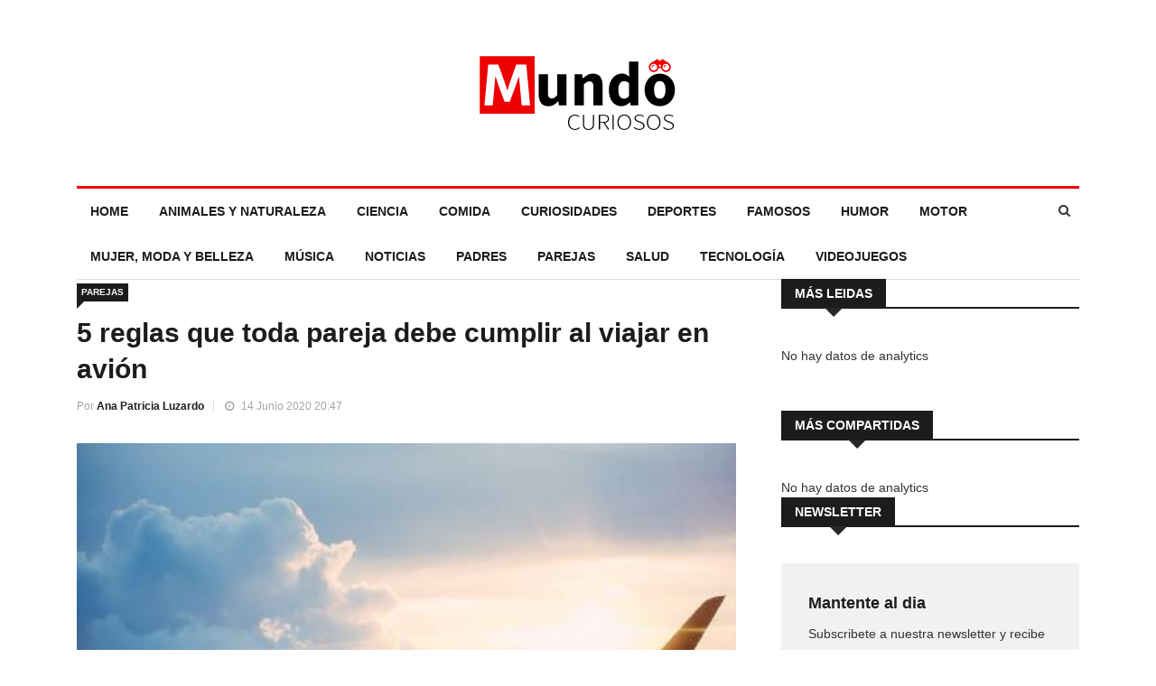

--- FILE ---
content_type: text/html; charset=UTF-8
request_url: https://rinconinformador.com/parejas/5-reglas-toda-pareja-debe-cumplir-viajar-avion/
body_size: 11297
content:
<!DOCTYPE html>
<html lang="es">
    <head>
        <title>5 reglas que toda pareja debe cumplir al viajar en avión | Rincon Informador</title>

<!-- custom metas -->        
<meta name="title" content="5 reglas que toda pareja debe cumplir al viajar en avión | Rincon Informador">

	
	
		
	    <meta name="description" content="Si viajas en pareja toma en cuenta algunas reglas tácitas. Recuerda que hay cosas que definitivamente no debes hacer. Estas son algunas.">
	    <meta itemprop="description" content="Si viajas en pareja toma en cuenta algunas reglas tácitas. Recuerda que hay cosas que definitivamente no debes hacer. Estas son algunas.">
	    
	

	
	
	<meta name="keywords" content="viajar">

	
	
	<meta itemprop="name" content="5 reglas que toda pareja debe cumplir al viajar en avión">

	
	
	<meta itemprop="image" content="https://cdn.rinconinformador.com/embed/8d13aa488f0f052c8e3e3a8c936781589651708/avion-vuelo.jpg">

	
	
	<meta name="twitter:card" content="summary_large_image">

	
	
	<meta name="twitter:url" content="https://rinconinformador.com/parejas/5-reglas-toda-pareja-debe-cumplir-viajar-avion/">

	
	
	

	
	
	

	
	
	<meta name="twitter:title" content="5 reglas que toda pareja debe cumplir al viajar en avión | Rincon Informador">

	
	
	<meta name="twitter:description" content="Si viajas en pareja toma en cuenta algunas reglas tácitas. Recuerda que hay cosas que definitivamente no debes hacer. Estas son algunas.">

	
	
	<meta name="twitter:image" content="https://cdn.rinconinformador.com/embed/8d13aa488f0f052c8e3e3a8c936781589651708/avion-vuelo.jpg">

	
	
	<meta property="og:locale" content="es_ES">

	
	
	<meta property="og:title" content="5 reglas que toda pareja debe cumplir al viajar en avión | Rincon Informador">

	
	
	<meta property="og:type" content="article">

	
	
	<meta property="og:url" content="https://rinconinformador.com/parejas/5-reglas-toda-pareja-debe-cumplir-viajar-avion/">

	
	
	<meta property="og:image" content="https://cdn.rinconinformador.com/embed/8d13aa488f0f052c8e3e3a8c936781589651708/avion-vuelo.jpg">

	
	
	<meta property="og:image:secure_url" content="https://cdn.rinconinformador.com/embed/8d13aa488f0f052c8e3e3a8c936781589651708/avion-vuelo.jpg">

	
	
	<meta property="og:image:width" content="1280">

	
	
	<meta property="og:image:height" content="850">

	
	
	<meta property="og:description" content="Si viajas en pareja toma en cuenta algunas reglas tácitas. Recuerda que hay cosas que definitivamente no debes hacer. Estas son algunas.">

	
	
	<meta property="og:site_name" content="Rincon Informador">

	
	
	<meta property="article:author" content="Ana Patricia Luzardo">

	
	
	<meta property="article:published_time" content="2020-06-14T20:47:31+02:00">

	
	
	<meta property="article:modified_time" content="2020-06-14T20:47:31+02:00">

	
	
	<meta property="article:section" content="Parejas">

	
	
	<meta property="article:tag" content="viajar">

<link rel="canonical" href="https://rinconinformador.com/parejas/5-reglas-toda-pareja-debe-cumplir-viajar-avion/"/>





<!-- ld_json data -->












        
        
        
        








    






<script type="application/ld+json">{"@context":"http://schema.org","@type":"NewsArticle","mainEntityOfPage":{"@type":"WebPage","@id":"https://rinconinformador.com/parejas/5-reglas-toda-pareja-debe-cumplir-viajar-avion/"},"headline":"5 reglas que toda pareja debe cumplir al viajar en avión | Rincon Informador","image":[{"@type":"ImageObject","url":"https://cdn.rinconinformador.com/embed/8d13aa488f0f052c8e3e3a8c936781589651708/avion-vuelo.jpg","width":1280,"height":850}],"datePublished":"2020-06-14T20:06:31+00:00","dateModified":"2020-06-14T20:06:31+00:00","author":{"@type":"Person","name":"Ana Patricia Luzardo","url":"https://rinconinformador.com/autor/ana-patricia-luzardo/","image":"https://cdn.rinconinformador.com/services/user/avatar/default.png","jobTitle":"Redactor"},"publisher":{"@type":"Organization","name":"Rincon Informador","logo":{"@type":"ImageObject","url":""}},"description":"Si viajas en pareja toma en cuenta algunas reglas tácitas. Recuerda que hay cosas que definitivamente no debes hacer. Estas son algunas.","articleSection":"Parejas","keywords":["viajar"]}</script> 
        
        
        
        
        
        
        
        
        
        
        
        
        <!-- METAS -->
<meta http-equiv="Content-Type" content="text/html; charset=utf-8">
<meta name="viewport" content="width=device-width, initial-scale=1.0, maximum-scale=3.0, user-scalable=yes" />

<link rel="dns-prefetch" href="https://cdn.rinconinformador.com"/>






                
                <meta name="robots" content="index, follow">

<link rel="icon" href="" type="image/png" />







<meta name="theme-color" content="#5867dd">
<meta name="msapplication-navbutton-color" content="#5867dd">
<meta name="apple-mobile-web-app-status-bar-style" content="#5867dd">

<link rel="manifest" href="https://rinconinformador.com/web_manifest.json">

<link rel="preload" href="https://cdn.rinconinformador.com/css/font-awesome/4.7.0/fontawesome-webfont.woff2?v=3" as="font" crossorigin>


<!-- ANALYTICS -->

<script data-cfasync="false">function webcc_set_cookie(name,value,days){var expires="";if(days){var date=new Date();date.setTime(date.getTime()+(days*24*60*60*1000));expires="; expires="+date.toUTCString()}
document.cookie=name+"="+value+expires+"; path=/"}
function webcc_get_cookie(name){var nameEQ=name+"=";var ca=document.cookie.split(';');for(var i=0;i<ca.length;i++){var c=ca[i];while(c.charAt(0)==' ')c=c.substring(1,c.length);if(c.indexOf(nameEQ)==0)return c.substring(nameEQ.length,c.length)}
return null}
var _ga_accounts=[],_ga_log_events=[],_ga_dimensions_data={};_ga_dimensions_data={'dimension1':"77627149",'dimension2':"74571816",'dimension3':"74572286",'dimension4':"2020-06-14",'dimension5':"Parejas",'dimension6':"Ana Patricia Luzardo",'dimension7':"viajar"};var ws_u=webcc_get_cookie('ws_u');if(ws_u===null||ws_u===''){try{ws_u='a'+(new Date().getTime())+Math.random().toString(32).slice(2)+Math.random().toString(32).slice(6);webcc_set_cookie('ws_u',ws_u,30)}catch(e){ws_u=!1}}
if(ws_u){_ga_dimensions_data.dimension8=ws_u}
_ga_accounts.push('UA-136242345-28');function _ga_load_analytics(){newElem=document.createElement('script'),scriptSet=document.getElementsByTagName('script')[0];newElem.async=1;newElem.src='https://www.googletagmanager.com/gtag/js?id='+_ga_accounts[0];scriptSet.parentNode.insertBefore(newElem,scriptSet)}
function _ga_pageview(page,others){}
function _ga_event(cat,acc,lab,val,others){if(!acc||!cat){return!1}
var eventData={event_action:acc,event_category:cat,};if(lab){eventData.event_label=lab}
if(val){eventData.value=val}
if(typeof others==='object'){$.each(others,function(k,v){eventData[k]=v})}
eventData={...eventData,..._ga_dimensions_data};_ga_log_events.push(['event',eventData]);gtag('event',cat,eventData)}
function _ga_config(){window.dataLayer=window.dataLayer||[];window.gtag=window.gtag||function(){dataLayer.push(arguments)}
gtag('js',new Date());var custom_map=Object.keys(_ga_dimensions_data).reduce((cm,key)=>{cm[key]=key;return cm},{});for(var i=0;i<_ga_accounts.length;i++){var ga_account=_ga_accounts[i],cfg={custom_map};if(ws_u!==!1){cfg.user_id=ws_u}
_ga_log_events.push(['config:'+ga_account,cfg]);gtag('config',ga_account,{...cfg,..._ga_dimensions_data})}}
_ga_config();_ga_load_analytics();</script>



        
        <link rel="preload" href="https://cdn.rinconinformador.com/74533524/js/min.libraries.js?v=1760975080" as="script">
        <link rel="preload" href="https://cdn.rinconinformador.com/74533524/js/min.web.js?v=1760975080" as="script">


        





<script data-ad-client="ca-pub-6991553142039464" async src="https://pagead2.googlesyndication.com/pagead/js/adsbygoogle.js"></script>



<script data-cfasync="false">
    var pg_is_mobile  = ((window.innerWidth > 0) ? window.innerWidth : screen.width) < 768,
        size_mobile   = pg_is_mobile,
        cms_id        = 74533524,
        pg_is_develop = false,
        base_path     = "",
        site_lang     = "es",
        user_country  = "US";
</script>

<script data-cfasync="false">
            var googletag = {"cmd":[ ]},
                dfp_slots = [ ];
        </script> 
        
        
        
        
        <link rel="preload" href="https://cdn.rinconinformador.com/embed/8d13aa488f0f052c8e3e3a8c936781589651708/avion-vuelo.jpg?imagick=1&size=1250" as="image" imagesrcset="https://cdn.rinconinformador.com/embed/8d13aa488f0f052c8e3e3a8c936781589651708/avion-vuelo.jpg?imagick=1&size=350 350w, https://cdn.rinconinformador.com/embed/8d13aa488f0f052c8e3e3a8c936781589651708/avion-vuelo.jpg?imagick=1&size=500 500w, https://cdn.rinconinformador.com/embed/8d13aa488f0f052c8e3e3a8c936781589651708/avion-vuelo.jpg?imagick=1&size=750 750w, https://cdn.rinconinformador.com/embed/8d13aa488f0f052c8e3e3a8c936781589651708/avion-vuelo.jpg?imagick=1&size=1000 1000w, https://cdn.rinconinformador.com/embed/8d13aa488f0f052c8e3e3a8c936781589651708/avion-vuelo.jpg?imagick=1&size=1250 1250w">
        
        <link rel="preload" href="https://cdn.rinconinformador.com/74533524/css/min.article.css?v=1760975080" as="style">
                <link rel="stylesheet" type="text/css" href="https://cdn.rinconinformador.com/74533524/css/min.article.css?v=1760975080">
        
        
        
        
        
        
        
        
            
        <script data-cfasync="false">var article_id = "77627149";</script>
    </head>
    
    <body class="art_type-21171265 art_page-1">
        <div id="fb-root"></div>
                <script>
                    (function(d, s, id) {
                      var js, fjs = d.getElementsByTagName(s)[0];
                      if (d.getElementById(id)) return;
                      js = d.createElement(s); js.id = id;
                      js.src = "//connect.facebook.net/es_ES/sdk.js#xfbml=1&version=v2.10&appId=1413752152225185";
                      fjs.parentNode.insertBefore(js, fjs);
                    }(document, 'script', 'facebook-jssdk'));
                </script>
        
        
        
        


        
        




    
    
    
    
    

    
    
    
    
    

    
    
    
    
    

    
    
    
    
    

    
    
    
    
    

    
    
    
    
    

    
    
    
    
    

    
    
    
    
    

    
    
    
    
    

    
    
    
    
    

    
    
    
    
    

    
    
    
    
    

    
    
    
    
    

    
    
    
    
    

    
    
    
    
    

    
    
    
    
    


<!-- Header start -->
<header id="header" class="header">
	<div class="container">
		<div class="row">
			<div class="col-md-12 col-sm-12">
				<div class="logo">
					 <a href="https://rinconinformador.com">
						<img src="https://cdn.mundocuriosos.com//app/08627e565f43a9357c9001d8b34e8ebd25dd33024570ead842047fd2c2d64899f6704a4593a37e055e760c4e4fd1241901f65c5a18fef2e1b38cea004033347a0759acd30a4e1555344344/mundo_curiosos.svg" alt="">
					 </a>
				</div>
			</div>
		</div><!-- Row end -->
	</div><!-- Logo and banner area end -->
</header><!--/ Header end -->

<div class="main-nav clearfix">
	<div class="container">
		<div class="row">
			<nav class="navbar navbar-expand-lg col">
				<div class="site-nav-inner float-left">
                    <button class="navbar-toggler" type="button" data-toggle="collapse" data-target="#navbarSupportedContent" aria-controls="navbarSupportedContent" aria-expanded="true" aria-label="Toggle navigation">
                        <i style="color: #fff;" class="fa fa-bars"></i>
                    </button>
                    <!-- End of Navbar toggler -->
					<div id="navbarSupportedContent" class="collapse navbar-collapse navbar-responsive-collapse">
						<ul class="nav navbar-nav">
							<li class=""><a href="https://rinconinformador.com">Home</a></li>
                            
                                <li class="">
                                  <a href="/animales-naturaleza" >Animales y naturaleza</a>
                                </li>
                            
                                <li class="">
                                  <a href="/ciencia" >Ciencia</a>
                                </li>
                            
                                <li class="">
                                  <a href="/comida" >Comida</a>
                                </li>
                            
                                <li class="">
                                  <a href="/curiosidades" >Curiosidades</a>
                                </li>
                            
                                <li class="">
                                  <a href="/deportes" >Deportes</a>
                                </li>
                            
                                <li class="">
                                  <a href="/famosos" >Famosos</a>
                                </li>
                            
                                <li class="">
                                  <a href="/humor" >Humor</a>
                                </li>
                            
                                <li class="">
                                  <a href="/motor" >Motor</a>
                                </li>
                            
                                <li class="">
                                  <a href="/mujer-moda-belleza" >Mujer, moda y belleza</a>
                                </li>
                            
                                <li class="">
                                  <a href="/musica" >Música</a>
                                </li>
                            
                                <li class="">
                                  <a href="/noticias" >Noticias</a>
                                </li>
                            
                                <li class="">
                                  <a href="/padres" >Padres</a>
                                </li>
                            
                                <li class="">
                                  <a href="/parejas" >Parejas</a>
                                </li>
                            
                                <li class="">
                                  <a href="/salud" >Salud</a>
                                </li>
                            
                                <li class="">
                                  <a href="/tecnologia" >Tecnología</a>
                                </li>
                            
                                <li class="">
                                  <a href="/videojuegos" >Videojuegos</a>
                                </li>
                            
						</ul><!--/ Nav ul end -->
					</div><!--/ Collapse end -->
				</div><!-- Site Navbar inner end -->
			</nav><!--/ Navigation end -->

			<div class="nav-search">
				<span id="search"><i class="fa fa-search"></i></span>
			</div><!-- Search end -->
			
			<div class="search-block" style="display: none;">
				<input type="text" class="form-control" placeholder="Escribe lo que quieras buscar">
				<span class="search-close">&times;</span>
			</div><!-- Site search end -->
		</div><!--/ Row end -->
	</div><!--/ Container end -->
</div><!-- Menu wrapper end -->


        
        <div class="article-carousel main-div">
            <section class="block-wrapper no-padding">
	<div class="container">
		<div class="row">
			<div class="col-lg-8 col-md-12">
				
				<div class="single-post">
					
					<div class="post-title-area">
						<a class="post-cat" href="/parejas">Parejas</a>
						<h2 class="post-title">
			 				5 reglas que toda pareja debe cumplir al viajar en avión
			 			</h2>
			 			<div class="post-meta">
							<span class="post-author">
								Por <a href="autor/ana-patricia-luzardo/">Ana Patricia Luzardo</a>
							</span>
							<span class="post-date"><i class="fa fa-clock-o"></i> 14 Junio 2020 20:47</span>
						</div>
					</div><!-- Post title end -->

					<div class="post-content-area">
						<div class="post-media post-featured-image">
						    <img src="https://cdn.rinconinformador.com/embed/8d13aa488f0f052c8e3e3a8c936781589651708/avion-vuelo.jpg?imagick=1&size=1250" class="img-fluid" alt="">
						</div>
						
						
						<div class="entry-content">
            		         

    						<p>¿Viajas en pareja? Toda planificación debe iniciar bien. En caso de juntos en un avión a una nueva aventura, <strong>toma algunas precauciones. Asegúrate de cumplir con las reglas tácitas al viajar. </strong>Aunque son obvias, siempre es bueno leerlas y tenerlas claras. Sé un buen compañero de viaje y pasajero responsable.</p>
                                    <figure class="img_block" data-size="999999">
                                        <img data-id="77627493" title="viajar-pareja-juntos" alt="viajar-pareja-juntos" srcset="https://cdn.rinconinformador.com/embed/78f5a18d0a7a37e2819d77cef09b905d7bf1589651967/viajar-pareja-juntos.jpg?imagick=1&size=250 250w,https://cdn.rinconinformador.com/embed/78f5a18d0a7a37e2819d77cef09b905d7bf1589651967/viajar-pareja-juntos.jpg?imagick=1&size=350 350w,https://cdn.rinconinformador.com/embed/78f5a18d0a7a37e2819d77cef09b905d7bf1589651967/viajar-pareja-juntos.jpg?imagick=1&size=500 500w,https://cdn.rinconinformador.com/embed/78f5a18d0a7a37e2819d77cef09b905d7bf1589651967/viajar-pareja-juntos.jpg?imagick=1&size=750 750w,https://cdn.rinconinformador.com/embed/78f5a18d0a7a37e2819d77cef09b905d7bf1589651967/viajar-pareja-juntos.jpg?imagick=1&size=1000 1000w" loading="lazy" src="https://cdn.rinconinformador.com/embed/78f5a18d0a7a37e2819d77cef09b905d7bf1589651967/viajar-pareja-juntos.jpg?imagick=1&size=750" style="max-width: min(100%,750px)">
                                        
                                    </figure>
                                <h3>5 reglas que toda pareja debe cumplir al viajar en avión</h3>

<h4>1- Asegúrense de estar a tiempo para el embarque</h4>

<p>Imagina que no sea una persona, sino dos las que retrasen un vuelo. Seguramente nadie los perdonaría. Ahora imagina que ese vuelo sea largo. Aguantar todas las miradas de resentimiento porque ambos llegaron tarde.</p>

<h4>2- Asientos</h4>

<p>Si sus asientos no tocaron juntos, lo mejor es pedir amablemente a los compañeros de vuelo que le sedan el lugar. En caso de que no quieran, lo mejor es no discutir. <strong>Recuerda que están atrapados juntos por las próximas horas. </strong>Sería irritante e incómodo.</p>

<h4>3- Utilicen audífonos</h4>

<p>Ambos deben usar auriculares. Nadie debería escuchar tus gustos musicales.<strong> Pero, cuando vayas a conversar con tu pareja, no intentes hablarle mientras usa su dispositivo</strong>. Solo toca su mano o alguna parte de su cuerpo.</p>

<h4>4- ¿Tomar alcohol?</h4>

<p>Si alguno de los dos piensa tomar, es una buena idea elegir a un conductor consciente para el resto del viaje. Nadie quiere hacerse cargo del pasajero ebrio a la hora de bajar. De hecho, <strong>nadie debería hacerse cargo, solo tu pareja que es responsable por ti.</strong></p>

<h4>5- Niños</h4>

<p>Siempre es bueno trabajar en equipo en el caso de los bebés durante el vuelo. Planifiquense antes de subir, quién debería cargarlo en el regazo, alimentarlo, cambiarlo. <strong>Puede que tu hijo sea ruidoso, pero haz entender a los demás pasajeros que es un bebé </strong>y ellos eligieron estar en ese vuelo contigo.</p>

<p>En el caso de los niños mayores, no puedes solo fingir que son adultos, dejarlos aparte de ti y <strong>esperar que resuelvan su vida solos. </strong>Eso es irresponsable y negligente. Piensa que puede haber algún tipo de contratiempo y ¿Qué pasará con tu hijo?</p>

<p>¡Sean buenos ciudadanos del mundo!</p>

            		        
            		        
            		         
						</div><!-- Entery content end -->

                        <div class="tags-area clearfix">
        							<div class="post-tags">
        								<span>Tags:</span>
                                        
            	   						<a href="/tag/viajar">viajar</a>
            	   						
               						</div>
        						</div><!-- Tags end -->

                    
                    
                    
					<div class="share-items clearfix">
   					    <p>Compartelo con tus amig@s!</p>
   						<ul class="post-social-icons unstyled">
   							<li class="facebook">
   								<a rel="nofollow" class="gae" data-ec="share" data-ea="facebook" target="_blank" href="https://www.facebook.com/sharer/sharer.php?u=https%3A%2F%2Frinconinformador.com%2Fparejas%2F5-reglas-toda-pareja-debe-cumplir-viajar-avion%2F">
   								<i class="fa fa-facebook"></i> <span class="ts-social-title">Facebook</span></a>
   							</li>
   							<li class="twitter">
   								<a rel="nofollow"  class="gae" data-ec="share" data-ea="twitter" target="_blank" href="https://twitter.com/share?text=5%20reglas%20que%20toda%20pareja%20debe%20cumplir%20al%20viajar%20en%20avi%C3%B3n&url=https%3A%2F%2Frinconinformador.com%2Fparejas%2F5-reglas-toda-pareja-debe-cumplir-viajar-avion%2F">
   								<i class="fa fa-twitter"></i> <span class="ts-social-title">Twitter</span></a>
   							</li>
   							<li class="whatsapp">
   								<a rel="nofollow"  class="gae" data-ec="share" data-ea="whatsapp" target="_blank" href="whatsapp://send?text=Mira%20esta%20noticia: https%3A%2F%2Frinconinformador.com%2Fparejas%2F5-reglas-toda-pareja-debe-cumplir-viajar-avion%2F">
   								<i class="fa fa-whatsapp"></i> <span class="ts-social-title">Whatsapp</span></a>
   							</li>
   							<li class="pinterest">
   								<a rel="nofollow" class="gae" data-ec="share" data-ea="pinterest" target="_blank" href="https://pinterest.com/pin/create/button/?url=https%3A%2F%2Frinconinformador.com%2Fparejas%2F5-reglas-toda-pareja-debe-cumplir-viajar-avion%2F&description=5%20reglas%20que%20toda%20pareja%20debe%20cumplir%20al%20viajar%20en%20avi%C3%B3n">
   								<i class="fa fa-pinterest"></i> <span class="ts-social-title">Pinterest</span></a>
   							</li>
   						</ul>
   					</div><!-- Share items end -->
					</div><!-- post-content end -->
				</div><!-- Single post end -->

            	<div class="ga_scroll_limit"></div>
                <div class="fb-comments" data-href="https://rinconinformador.com/parejas/5-reglas-toda-pareja-debe-cumplir-viajar-avion/" data-numposts="5"></div>

				<nav class="post-navigation clearfix">
				
                
				
				<div class="post-previous">
                            <a href="/parejas/no-terminar-pareja-durante-cuarentena/">
                                <span><i class="fa fa-angle-left"></i>Artículo anterior</span>
                                <h3>
                                    Por qué no terminar con tu pareja durante la cuarentena
                                </h3>
                            </a>
                        </div>
              
				<div class="post-next">
                            <a href="/parejas/5-senales-relacion-no-tiene-salvacion/">
                                <span>Artículo siguiente <i class="fa fa-angle-right"></i></span>
                                <h3>
                                    5 señales de que tu relación no tiene salvación
                                </h3>
                            </a>
                      </div>
           </nav><!-- Post navigation end -->

    	        <div class="author-box">
        					<div class="author-img pull-left">
        						<img src="https://cdn.rinconinformador.com/services/user/avatar/default.png" alt="">
        					</div>
        					<div class="author-info">
        						<h3>Ana Patricia Luzardo</h3>
        						<p class="author-url"><a href="/autor/ana-patricia-luzardo/">Mis articulos</a></p>
        						<p></p>
        						<div class="authors-social">
                                    <span>Follow Me: </span>
                                    
                	                
                	                
                	                
                	                
                	                
                	                
                	                
                	                
                	                
                                </div>
        					</div>
        				</div> <!-- Author box end -->

				<div class="related-posts block">
					<h3 class="block-title"><span>Artículos relacionados</span></h3>

                    
 
 
 
 








 
        



        









    
    
    
                    

    
    
    
                    

    
    
    
                    

    
    
    
                    

    
    
    
                    

    
    
    
                    

    
    
    
                    

    
    
    
                    

    
    
    
                    

    
    
    
                    

    
    
    
                    

    
    
    
                    

    
    
    
                    

    
    
    
                    

    
    
    
                    

    
    
    
                    

    
    
    
                    

    
    
    
                    

    
    
    
                    

    
    
    
                    

    
    
    
                    

    
    
    
                    

    
    
    
                    

    
    
    
                    

    
    
    
                    

    
    
    
                    

    
    
    
                    

    
    
    
                    

    
    
    
                    

    
    
    
                    


                    <div class="row">
                        
        					<div id="latest-news-slide" class="latest-news-slide col-xs-12 col-md-6 col-lg-4">
        						<div class="post-block-style clearfix">
        							<div class="post-thumb">
        								<a href="/motor/lewis-hamilton-publico-sorpresiva-storie-instagram/"><img class="img-fluid" src="https://cdn.rinconinformador.com/embed/3aeff25bb594b310493f41364c8fffeeb0f321587758756/ferrari-auto-carrera.jpg?imagick=1&size=500" alt="" /></a>
        							</div>
        							<a class="post-cat" href="/motor">Motor</a>
        							<div class="post-content">
        					 			<h2 class="post-title title-medium">
        					 				<a href="/motor/lewis-hamilton-publico-sorpresiva-storie-instagram/">Lewis Hamilton publicó una sorpresiva storie en Instagram</a>
        					 			</h2>
        					 			<div class="post-meta">
        					 				<span class="post-author"><a href="/autor/ana-patricia-luzardo/">Ana Patricia Luzardo</a></span>
        					 				<span class="post-date">Feb 19, 2017</span>
        					 			</div>
        				 			</div><!-- Post content end -->
        						</div><!-- Post Block style end -->
        					</div><!-- Carousel end -->
        					
                            
                            
                            
                        
        					<div id="latest-news-slide" class="latest-news-slide col-xs-12 col-md-6 col-lg-4">
        						<div class="post-block-style clearfix">
        							<div class="post-thumb">
        								<a href="/padres/tener-cuenta-durante-embarazo-alto-riesgo/"><img class="img-fluid" src="https://cdn.rinconinformador.com/embed/9b05d3da80aa6a13d998692395312079c761591294362/mujer-embarazada.jpg?imagick=1&size=500" alt="" /></a>
        							</div>
        							<a class="post-cat" href="/padres">Padres</a>
        							<div class="post-content">
        					 			<h2 class="post-title title-medium">
        					 				<a href="/padres/tener-cuenta-durante-embarazo-alto-riesgo/">Qué tener en cuenta durante un embarazo de alto riesgo</a>
        					 			</h2>
        					 			<div class="post-meta">
        					 				<span class="post-author"><a href="/autor/ana-patricia-luzardo/">Ana Patricia Luzardo</a></span>
        					 				<span class="post-date">Feb 19, 2017</span>
        					 			</div>
        				 			</div><!-- Post content end -->
        						</div><!-- Post Block style end -->
        					</div><!-- Carousel end -->
        					
                            
                            
                            
                        
        					<div id="latest-news-slide" class="latest-news-slide col-xs-12 col-md-6 col-lg-4">
        						<div class="post-block-style clearfix">
        							<div class="post-thumb">
        								<a href="/motor/cuanto-cuesta-recargar-bateria-coche-electrico/"><img class="img-fluid" src="https://cdn.rinconinformador.com/embed/feeccdcbb578ad7d8d4d308cff5766317c755391591287557/estacion-energia.jpg?imagick=1&size=500" alt="" /></a>
        							</div>
        							<a class="post-cat" href="/motor">Motor</a>
        							<div class="post-content">
        					 			<h2 class="post-title title-medium">
        					 				<a href="/motor/cuanto-cuesta-recargar-bateria-coche-electrico/">Cuánto cuesta recargar la batería de un coche eléctrico</a>
        					 			</h2>
        					 			<div class="post-meta">
        					 				<span class="post-author"><a href="/autor/ana-patricia-luzardo/">Ana Patricia Luzardo</a></span>
        					 				<span class="post-date">Feb 19, 2017</span>
        					 			</div>
        				 			</div><!-- Post content end -->
        						</div><!-- Post Block style end -->
        					</div><!-- Carousel end -->
        					
                            
                            
                            
                        
        					<div id="latest-news-slide" class="latest-news-slide col-xs-12 col-md-6 col-lg-4">
        						<div class="post-block-style clearfix">
        							<div class="post-thumb">
        								<a href="/parejas/5-senales-relacion-no-tiene-salvacion/"><img class="img-fluid" src="https://cdn.rinconinformador.com/embed/f28ae3184e0ccf0fac24499b5924aa1591286116/triste-hombre.jpg?imagick=1&size=500" alt="" /></a>
        							</div>
        							<a class="post-cat" href="/parejas">Parejas</a>
        							<div class="post-content">
        					 			<h2 class="post-title title-medium">
        					 				<a href="/parejas/5-senales-relacion-no-tiene-salvacion/">5 señales de que tu relación no tiene salvación</a>
        					 			</h2>
        					 			<div class="post-meta">
        					 				<span class="post-author"><a href="/autor/ana-patricia-luzardo/">Ana Patricia Luzardo</a></span>
        					 				<span class="post-date">Feb 19, 2017</span>
        					 			</div>
        				 			</div><!-- Post content end -->
        						</div><!-- Post Block style end -->
        					</div><!-- Carousel end -->
        					
                            
                            
                            
                        
        					<div id="latest-news-slide" class="latest-news-slide col-xs-12 col-md-6 col-lg-4">
        						<div class="post-block-style clearfix">
        							<div class="post-thumb">
        								<a href="/famosos/gianluca-vacchi-hablo-paternidad-casa-italia/"><img class="img-fluid" src="https://cdn.rinconinformador.com/embed/4b02c92ba36acbb2d59ae17206012074d7f1591023355/mano-padre-hijo.jpg?imagick=1&size=500" alt="" /></a>
        							</div>
        							<a class="post-cat" href="/famosos">Famosos</a>
        							<div class="post-content">
        					 			<h2 class="post-title title-medium">
        					 				<a href="/famosos/gianluca-vacchi-hablo-paternidad-casa-italia/">Gianluca Vacchi habló de la paternidad en su casa de Italia</a>
        					 			</h2>
        					 			<div class="post-meta">
        					 				<span class="post-author"><a href="/autor/ana-patricia-luzardo/">Ana Patricia Luzardo</a></span>
        					 				<span class="post-date">Feb 19, 2017</span>
        					 			</div>
        				 			</div><!-- Post content end -->
        						</div><!-- Post Block style end -->
        					</div><!-- Carousel end -->
        					
                            
                            
                            
                        
        					<div id="latest-news-slide" class="latest-news-slide col-xs-12 col-md-6 col-lg-4">
        						<div class="post-block-style clearfix">
        							<div class="post-thumb">
        								<a href="/comida/como-preparar-sopa-pollo-catarros-gripes/"><img class="img-fluid" src="https://cdn.rinconinformador.com/embed/b6d07067879b64b3290c5cf4cde7cb1b611591020959/sopa-caldo.jpg?imagick=1&size=500" alt="" /></a>
        							</div>
        							<a class="post-cat" href="/comida">Comida</a>
        							<div class="post-content">
        					 			<h2 class="post-title title-medium">
        					 				<a href="/comida/como-preparar-sopa-pollo-catarros-gripes/">Cómo preparar sopa de pollo para catarros y gripes</a>
        					 			</h2>
        					 			<div class="post-meta">
        					 				<span class="post-author"><a href="/autor/ana-patricia-luzardo/">Ana Patricia Luzardo</a></span>
        					 				<span class="post-date">Feb 19, 2017</span>
        					 			</div>
        				 			</div><!-- Post content end -->
        						</div><!-- Post Block style end -->
        					</div><!-- Carousel end -->
        					
                            
                            
                            
                        
        					<div id="latest-news-slide" class="latest-news-slide col-xs-12 col-md-6 col-lg-4">
        						<div class="post-block-style clearfix">
        							<div class="post-thumb">
        								<a href="/ciencia/espectaculo-luces-australia-resulta-ser-basura-espacial/"><img class="img-fluid" src="https://cdn.rinconinformador.com/embed/1c5b353fdd98d518037962f0068d829e41591011430/galaxia-tierra-cielo-noche.jpg?imagick=1&size=500" alt="" /></a>
        							</div>
        							<a class="post-cat" href="/ciencia">Ciencia</a>
        							<div class="post-content">
        					 			<h2 class="post-title title-medium">
        					 				<a href="/ciencia/espectaculo-luces-australia-resulta-ser-basura-espacial/">Espectáculo de luces en Australia resulta ser basura espacial</a>
        					 			</h2>
        					 			<div class="post-meta">
        					 				<span class="post-author"><a href="/autor/ana-patricia-luzardo/">Ana Patricia Luzardo</a></span>
        					 				<span class="post-date">Feb 19, 2017</span>
        					 			</div>
        				 			</div><!-- Post content end -->
        						</div><!-- Post Block style end -->
        					</div><!-- Carousel end -->
        					
                            
                            
                            
                        
        					<div id="latest-news-slide" class="latest-news-slide col-xs-12 col-md-6 col-lg-4">
        						<div class="post-block-style clearfix">
        							<div class="post-thumb">
        								<a href="/parejas/no-terminar-pareja-durante-cuarentena/"><img class="img-fluid" src="https://cdn.rinconinformador.com/embed/63fe8cfc8fd640759402044899c9425d6a1828021590004362/parejas.jpg?imagick=1&size=500" alt="" /></a>
        							</div>
        							<a class="post-cat" href="/parejas">Parejas</a>
        							<div class="post-content">
        					 			<h2 class="post-title title-medium">
        					 				<a href="/parejas/no-terminar-pareja-durante-cuarentena/">Por qué no terminar con tu pareja durante la cuarentena</a>
        					 			</h2>
        					 			<div class="post-meta">
        					 				<span class="post-author"><a href="/autor/mariflor-rivero/">Mariflor Rivero</a></span>
        					 				<span class="post-date">Feb 19, 2017</span>
        					 			</div>
        				 			</div><!-- Post content end -->
        						</div><!-- Post Block style end -->
        					</div><!-- Carousel end -->
        					
                            
                            
                            
                        
        					<div id="latest-news-slide" class="latest-news-slide col-xs-12 col-md-6 col-lg-4">
        						<div class="post-block-style clearfix">
        							<div class="post-thumb">
        								<a href="/parejas/como-saber-pareja-esta-evitando-hacer/"><img class="img-fluid" src="https://cdn.rinconinformador.com/embed/a86c9c792aa32127d608cb6ce7ca2591589206327/pareja-distancia.png?imagick=1&size=500" alt="" /></a>
        							</div>
        							<a class="post-cat" href="/parejas">Parejas</a>
        							<div class="post-content">
        					 			<h2 class="post-title title-medium">
        					 				<a href="/parejas/como-saber-pareja-esta-evitando-hacer/">Cómo saber si tu pareja te está evitando y qué hacer</a>
        					 			</h2>
        					 			<div class="post-meta">
        					 				<span class="post-author"><a href="/autor/ana-patricia-luzardo/">Ana Patricia Luzardo</a></span>
        					 				<span class="post-date">Feb 19, 2017</span>
        					 			</div>
        				 			</div><!-- Post content end -->
        						</div><!-- Post Block style end -->
        					</div><!-- Carousel end -->
        					
                            
                            
                            
                        
        					<div id="latest-news-slide" class="latest-news-slide col-xs-12 col-md-6 col-lg-4">
        						<div class="post-block-style clearfix">
        							<div class="post-thumb">
        								<a href="/parejas/sindrome-rebeca-celos-ex-pareja-novio/"><img class="img-fluid" src="https://cdn.rinconinformador.com/embed/d6ca7680a3f09f6143eb3639e31588614428/pareja-celos-siluetas.jpg?imagick=1&size=500" alt="" /></a>
        							</div>
        							<a class="post-cat" href="/parejas">Parejas</a>
        							<div class="post-content">
        					 			<h2 class="post-title title-medium">
        					 				<a href="/parejas/sindrome-rebeca-celos-ex-pareja-novio/">Síndrome de Rebeca: los celos a la ex pareja de tu novio</a>
        					 			</h2>
        					 			<div class="post-meta">
        					 				<span class="post-author"><a href="/autor/ana-patricia-luzardo/">Ana Patricia Luzardo</a></span>
        					 				<span class="post-date">Feb 19, 2017</span>
        					 			</div>
        				 			</div><!-- Post content end -->
        						</div><!-- Post Block style end -->
        					</div><!-- Carousel end -->
        					
                            
                            
                            
                        
        					<div id="latest-news-slide" class="latest-news-slide col-xs-12 col-md-6 col-lg-4">
        						<div class="post-block-style clearfix">
        							<div class="post-thumb">
        								<a href="/parejas/solemos-enamorarnos-persona-equivocada/"><img class="img-fluid" src="https://cdn.rinconinformador.com/embed/05e41adbe8a33fc602f144588cde2f7df8be1587846763/rompimiento.jpg?imagick=1&size=500" alt="" /></a>
        							</div>
        							<a class="post-cat" href="/parejas">Parejas</a>
        							<div class="post-content">
        					 			<h2 class="post-title title-medium">
        					 				<a href="/parejas/solemos-enamorarnos-persona-equivocada/">Por qué solemos enamorarnos de la persona equivocada </a>
        					 			</h2>
        					 			<div class="post-meta">
        					 				<span class="post-author"><a href="/autor/mariflor-rivero/">Mariflor Rivero</a></span>
        					 				<span class="post-date">Feb 19, 2017</span>
        					 			</div>
        				 			</div><!-- Post content end -->
        						</div><!-- Post Block style end -->
        					</div><!-- Carousel end -->
        					
                            
                            
                            
                        
        					<div id="latest-news-slide" class="latest-news-slide col-xs-12 col-md-6 col-lg-4">
        						<div class="post-block-style clearfix">
        							<div class="post-thumb">
        								<a href="/parejas/anciano-uso-grua-para-poder-ver-esposa-ventana/"><img class="img-fluid" src="https://cdn.rinconinformador.com/embed/c0d9e3b7d40d97e9e412b1cac25b2da95e41587756201/pareja-ancianos.jpg?imagick=1&size=500" alt="" /></a>
        							</div>
        							<a class="post-cat" href="/parejas">Parejas</a>
        							<div class="post-content">
        					 			<h2 class="post-title title-medium">
        					 				<a href="/parejas/anciano-uso-grua-para-poder-ver-esposa-ventana/">Anciano usó una grúa para poder ver a su esposa en la ventana</a>
        					 			</h2>
        					 			<div class="post-meta">
        					 				<span class="post-author"><a href="/autor/ana-patricia-luzardo/">Ana Patricia Luzardo</a></span>
        					 				<span class="post-date">Feb 19, 2017</span>
        					 			</div>
        				 			</div><!-- Post content end -->
        						</div><!-- Post Block style end -->
        					</div><!-- Carousel end -->
        					
                            
                            
                            
                        
        					<div id="latest-news-slide" class="latest-news-slide col-xs-12 col-md-6 col-lg-4">
        						<div class="post-block-style clearfix">
        							<div class="post-thumb">
        								<a href="/parejas/pildora-podria-borrar-recuerdos-dolorosos-segun-estudio/"><img class="img-fluid" src="https://cdn.rinconinformador.com/embed/0e83eae84c653be99c41e8e95d93b4f4621587332229/ruptura.jpg?imagick=1&size=500" alt="" /></a>
        							</div>
        							<a class="post-cat" href="/parejas">Parejas</a>
        							<div class="post-content">
        					 			<h2 class="post-title title-medium">
        					 				<a href="/parejas/pildora-podria-borrar-recuerdos-dolorosos-segun-estudio/">Una píldora podría borrar recuerdos dolorosos, según estudio</a>
        					 			</h2>
        					 			<div class="post-meta">
        					 				<span class="post-author"><a href="/autor/mariflor-rivero/">Mariflor Rivero</a></span>
        					 				<span class="post-date">Feb 19, 2017</span>
        					 			</div>
        				 			</div><!-- Post content end -->
        						</div><!-- Post Block style end -->
        					</div><!-- Carousel end -->
        					
                            
                            
                            
                        
        					<div id="latest-news-slide" class="latest-news-slide col-xs-12 col-md-6 col-lg-4">
        						<div class="post-block-style clearfix">
        							<div class="post-thumb">
        								<a href="/parejas/dormir-pareja-da-mas-beneficios-puedes-imaginar/"><img class="img-fluid" src="https://cdn.rinconinformador.com/embed/a98703bb4546c850aa2b0153c41587151744/pareja-dormir.jpg?imagick=1&size=500" alt="" /></a>
        							</div>
        							<a class="post-cat" href="/parejas">Parejas</a>
        							<div class="post-content">
        					 			<h2 class="post-title title-medium">
        					 				<a href="/parejas/dormir-pareja-da-mas-beneficios-puedes-imaginar/">Dormir en pareja da más beneficios de los que puedes imaginar</a>
        					 			</h2>
        					 			<div class="post-meta">
        					 				<span class="post-author"><a href="/autor/ana-patricia-luzardo/">Ana Patricia Luzardo</a></span>
        					 				<span class="post-date">Feb 19, 2017</span>
        					 			</div>
        				 			</div><!-- Post content end -->
        						</div><!-- Post Block style end -->
        					</div><!-- Carousel end -->
        					
                            
                            
                            
                        
        					<div id="latest-news-slide" class="latest-news-slide col-xs-12 col-md-6 col-lg-4">
        						<div class="post-block-style clearfix">
        							<div class="post-thumb">
        								<a href="/parejas/es-seguro-tener-una-relacion-por-las-redes-sociales/"><img class="img-fluid" src="https://cdn.rinconinformador.com/embed/ff24f6f70927907856e3ccd56e951586541857/red-computadora-internet.jpg?imagick=1&size=500" alt="" /></a>
        							</div>
        							<a class="post-cat" href="/parejas">Parejas</a>
        							<div class="post-content">
        					 			<h2 class="post-title title-medium">
        					 				<a href="/parejas/es-seguro-tener-una-relacion-por-las-redes-sociales/">¿Es seguro tener una relación por las redes sociales?</a>
        					 			</h2>
        					 			<div class="post-meta">
        					 				<span class="post-author"><a href="/autor/ana-patricia-luzardo/">Ana Patricia Luzardo</a></span>
        					 				<span class="post-date">Feb 19, 2017</span>
        					 			</div>
        				 			</div><!-- Post content end -->
        						</div><!-- Post Block style end -->
        					</div><!-- Carousel end -->
        					
                            
                            
                            
                        
        					<div id="latest-news-slide" class="latest-news-slide col-xs-12 col-md-6 col-lg-4">
        						<div class="post-block-style clearfix">
        							<div class="post-thumb">
        								<a href="/curiosidades/graban-enorme-crucero-parece-flotar-horizonte/"><img class="img-fluid" src="https://cdn.rinconinformador.com/embed/1bfaf67fe000ccd784cd312a735c670b81591036509/Ilusion.jpg?imagick=1&size=500" alt="" /></a>
        							</div>
        							<a class="post-cat" href="/curiosidades">Curiosidades</a>
        							<div class="post-content">
        					 			<h2 class="post-title title-medium">
        					 				<a href="/curiosidades/graban-enorme-crucero-parece-flotar-horizonte/">Graban un enorme crucero que parece flotar en el horizonte</a>
        					 			</h2>
        					 			<div class="post-meta">
        					 				<span class="post-author"><a href="/autor/mariflor-rivero/">Mariflor Rivero</a></span>
        					 				<span class="post-date">Feb 19, 2017</span>
        					 			</div>
        				 			</div><!-- Post content end -->
        						</div><!-- Post Block style end -->
        					</div><!-- Carousel end -->
        					
                            
                            
                            
                        
                    </div>
                    
				</div><!-- Related posts end -->
			</div><!-- Content Col end -->

			<div class="col-lg-4 col-md-12">
				








<div class="sidebar sidebar-right">
	<div class="widget color-default">
		<h3 class="block-title"><span>Más leidas</span></h3>

        

        No hay datos de analytics

	</div><!-- Popular news widget end -->
    
    <center>
        
    </center>


	<div class="widget color-default m-bottom-0">
		<h3 class="block-title"><span>Más compartidas</span></h3>

        No hay datos de analytics
	</div><!-- Trending news end -->
</div><!-- Sidebar right end -->
				
				<div class="sidebar sidebar-right">

					<div class="widget m-bottom-0">
						<h3 class="block-title"><span>Newsletter</span></h3>
						<div class="ts-newsletter">
							<div class="newsletter-introtext">
								<h4>Mantente al dia</h4>
								<p>Subscribete a nuestra newsletter y recibe las mejores historias en tu correo!</p>
							</div>

							<div class="newsletter-form">
								<div>
									<div class="form-group">
										<input type="email" name="email" id="newsletter-form-email" class="form-control form-control-lg" placeholder="E-mail" autocomplete="off">
										<button class="btn btn-primary">Subscribirme</button>
									</div>
								</div>
							</div>
						</div><!-- Newsletter end -->
					</div><!-- Newsletter widget end -->
				</div><!-- Sidebar right end -->
			</div><!-- Sidebar Col end -->
		</div><!-- Row end -->
	</div><!-- Container end -->
</section><!-- First block end -->
        </div>
        
        <footer id="footer" class="footer">
    
    <div class="footer-info text-center">
	<div class="container">
		<div class="row">
			<div class="col-md-12">
				<div class="footer-info-content">
					<div class="footer-logo">
						<img class="img-fluid" src="https://cdn.mundocuriosos.com//app/803045179bdf6d20edc05c813408d7b294d9b0ccf5e56f2893908dfbd9b7c7adec956fac91ffdea7609b0c94218bd3cc7405d82e167e862d5c9feac2e124b6c0b189a7b9e1f91555344352/mundo_curiosos_footer.svg" alt="" />
					</div>
					<p>MundoCuriosos. Los mejores articulos sobre curiosidades, consejos y chistes de la red… ¡sonríe y sé feliz!</p>
					<a href="/terminos-condiciones-y-politica-de-privacidad.html">Política de privacidad</a>
				</div><!-- Footer info content end -->
			</div><!-- Col end -->
		</div><!-- Row end -->
	</div><!-- Container end -->
</div><!-- Footer info end -->

<!-- Quantcast Choice. Consent Manager Tag -->
<script type="text/javascript" async=true>
    var elem = document.createElement('script');
    elem.src = 'https://quantcast.mgr.consensu.org/cmp.js';
    elem.async = true;
    elem.type = "text/javascript";
    var scpt = document.getElementsByTagName('script')[0];
    scpt.parentNode.insertBefore(elem, scpt);
    (function() {
    var gdprAppliesGlobally = true;
    function addFrame() {
        if (!window.frames['__cmpLocator']) {
        if (document.body) {
            var body = document.body,
                iframe = document.createElement('iframe');
            iframe.style = 'display:none';
            iframe.name = '__cmpLocator';
            body.appendChild(iframe);
        } else {
            // In the case where this stub is located in the head,
            // this allows us to inject the iframe more quickly than
            // relying on DOMContentLoaded or other events.
            setTimeout(addFrame, 5);
        }
        }
    }
    addFrame();
    function cmpMsgHandler(event) {
        var msgIsString = typeof event.data === "string";
        var json;
        if(msgIsString) {
        json = event.data.indexOf("__cmpCall") != -1 ? JSON.parse(event.data) : {};
        } else {
        json = event.data;
        }
        if (json.__cmpCall) {
        var i = json.__cmpCall;
        window.__cmp(i.command, i.parameter, function(retValue, success) {
            var returnMsg = {"__cmpReturn": {
            "returnValue": retValue,
            "success": success,
            "callId": i.callId
            }};
            event.source.postMessage(msgIsString ?
            JSON.stringify(returnMsg) : returnMsg, '*');
        });
        }
    }
    window.__cmp = function (c) {
        var b = arguments;
        if (!b.length) {
        return __cmp.a;
        }
        else if (b[0] === 'ping') {
        b[2]({"gdprAppliesGlobally": gdprAppliesGlobally,
            "cmpLoaded": false}, true);
        } else if (c == '__cmp')
        return false;
        else {
        if (typeof __cmp.a === 'undefined') {
            __cmp.a = [ ];
        }
        __cmp.a.push([ ].slice.apply(b));
        }
    }
    window.__cmp.gdprAppliesGlobally = gdprAppliesGlobally;
    window.__cmp.msgHandler = cmpMsgHandler;
    if (window.addEventListener) {
        window.addEventListener('message', cmpMsgHandler, false);
    }
    else {
        window.attachEvent('onmessage', cmpMsgHandler);
    }
    })();
    window.__cmp('init', {
    		'Language': 'es',
		'Initial Screen Title Text': 'Tu privacidad es importante para nosotros',
		'Initial Screen Reject Button Text': 'No acepto',
		'Initial Screen Accept Button Text': 'Acepto',
		'Initial Screen Purpose Link Text': 'Más información',
		'Purpose Screen Title Text': 'Tu privacidad es importante para nosotros',
		'Purpose Screen Body Text': 'Puedes configurar tus preferencias y elegir como quieres que tus datos sean utilizados para los siguientes propósitos. Puedes elegir configurar tus preferencias solo con nosotros independientemente del resto de nuestros partners. Cada propósito tiene una descripción para que puedas saber como nosotros y nuestros partners utilizamos tus datos',
		'Purpose Screen Vendor Link Text': 'Ver lista completa de partners',
		'Purpose Screen Cancel Button Text': 'Cancelar',
		'Purpose Screen Save and Exit Button Text': 'Guardar y salir',
		'Vendor Screen Title Text': 'Tu privacidad es importante para nosotros',
		'Vendor Screen Body Text': 'Puedes dar tu consentimiento de manera individual a cada partner. Ver la lista de todos los propósitos para los cuales utilizan tus datos para tener más información. En algunos casos, las empresas pueden revelar que usan tus datos sin pedir tu consentimiento, en función de intereses legítimos. Puedes hacer click en su política de privacidad para obtener más información al respecto o para rechazarlo.',
		'Vendor Screen Accept All Button Text': 'Aceptar todo',
		'Vendor Screen Reject All Button Text': 'Rechazar todo',
		'Vendor Screen Purposes Link Text': 'Ver porpósitos',
		'Vendor Screen Cancel Button Text': 'Cancelar',
		'Vendor Screen Save and Exit Button Text': 'Guardar y salir',
		'Initial Screen Body Text': 'Tanto nuestros partners como nosotros utilizamos cookies en nuestro sitio web para personalizar contenido y publicidad, proporcionar funcionalidades a las redes sociales, o analizar nuestro tráfico. Haciendo click consientes el uso de esta tecnologia en nuestra web. Puedes cambiar de opinion y personalizar tu consentimiento siempre que quieras volviendo a esta web',
		'Initial Screen Body Text Option': 1,
		'Publisher Name': 'Mundocurisos',
		'Publisher Logo': 'https://cdn.mundocuriosos.com//app/08627e565f43a9357c9001d8b34e8ebd25dd33024570ead842047fd2c2d64899f6704a4593a37e055e760c4e4fd1241901f65c5a18fef2e1b38cea004033347a0759acd30a4e1555344344/mundo_curiosos.svg',
		'Display UI': 'always',
		'Publisher Purpose IDs': [2,3,4,5],
		'Google Personalization': false,
		'Consent Scope': 'service',
		'UI Layout': 'banner',
		'No Option': false,
    });
</script>
<!-- End Quantcast Choice. Consent Manager Tag -->
    <style>
        .qc-cmp-button {
          background-color: #ec0000 !important;
          border-color: #ec0000 !important;
        }
        .qc-cmp-button:hover {
          background-color: transparent !important;
          border-color: #ec0000 !important;
        }
        .qc-cmp-alt-action,
        .qc-cmp-link {
          color: #ec0000 !important;
        }
        .qc-cmp-button {
          color: #ffffff !important;
        }
        .qc-cmp-button.qc-cmp-secondary-button {
          color: #000000 !important;
        }
        .qc-cmp-button.qc-cmp-button.qc-cmp-secondary-button:hover {
          color:#ffffff !important;
        }
        .qc-cmp-button.qc-cmp-secondary-button {
          border-color: #1e88e5 !important;
          background-color: transparent !important;
        }
        .qc-cmp-button.qc-cmp-secondary-button:hover {
          background-color: #1e88e5 !important;
        }
        .qc-cmp-ui,
        .qc-cmp-ui .qc-cmp-main-messaging,
        .qc-cmp-ui .qc-cmp-messaging,
        .qc-cmp-ui .qc-cmp-beta-messaging,
        .qc-cmp-ui .qc-cmp-title,
        .qc-cmp-ui .qc-cmp-sub-title,
        .qc-cmp-ui .qc-cmp-purpose-info,
        .qc-cmp-ui .qc-cmp-table,
        .qc-cmp-ui .qc-cmp-table-header,
        .qc-cmp-ui .qc-cmp-vendor-list,
        .qc-cmp-ui .qc-cmp-vendor-list-title {
            color: #313131 !important;
        }
        .qc-cmp-ui a,
        .qc-cmp-ui .qc-cmp-alt-action {
          color: #313131 !important;
        }
        .qc-cmp-ui {
            background-color: #ffffff !important;
        }
        .qc-cmp-small-toggle.qc-cmp-toggle-on,
        .qc-cmp-toggle.qc-cmp-toggle-on {
            background-color: #313131 !important;
            border-color: #313131 !important;
        }
    </style>
    
    
    
    <script data-cfasync="false" src="https://cdn.rinconinformador.com/74533524/js/min.libraries.js?v=1760975080"></script>
    <script data-cfasync="false" src="https://cdn.rinconinformador.com/74533524/js/min.web.js?v=1760975080"></script>
    
    
    
    
    
    
</footer>

<div class="push_modal closed" style="display: none;">
    <div class="push_button-messages">
        <p>¿Quieres recibir notificaciones con los mejores articulos?</p>
        <button class="bt-ok b1 l1">Si por favor!</button>
        <button class="bt-cancel b1 l1">No Ahora</button>
    </div>
</div> 
    <script defer src="https://static.cloudflareinsights.com/beacon.min.js/vcd15cbe7772f49c399c6a5babf22c1241717689176015" integrity="sha512-ZpsOmlRQV6y907TI0dKBHq9Md29nnaEIPlkf84rnaERnq6zvWvPUqr2ft8M1aS28oN72PdrCzSjY4U6VaAw1EQ==" data-cf-beacon='{"version":"2024.11.0","token":"80ee03a527d14901b12fefd26edbbb20","r":1,"server_timing":{"name":{"cfCacheStatus":true,"cfEdge":true,"cfExtPri":true,"cfL4":true,"cfOrigin":true,"cfSpeedBrain":true},"location_startswith":null}}' crossorigin="anonymous"></script>
</body>
</html>

--- FILE ---
content_type: text/html; charset=utf-8
request_url: https://www.google.com/recaptcha/api2/aframe
body_size: 269
content:
<!DOCTYPE HTML><html><head><meta http-equiv="content-type" content="text/html; charset=UTF-8"></head><body><script nonce="Wj6v80JA0nh2ADMf4qgBDA">/** Anti-fraud and anti-abuse applications only. See google.com/recaptcha */ try{var clients={'sodar':'https://pagead2.googlesyndication.com/pagead/sodar?'};window.addEventListener("message",function(a){try{if(a.source===window.parent){var b=JSON.parse(a.data);var c=clients[b['id']];if(c){var d=document.createElement('img');d.src=c+b['params']+'&rc='+(localStorage.getItem("rc::a")?sessionStorage.getItem("rc::b"):"");window.document.body.appendChild(d);sessionStorage.setItem("rc::e",parseInt(sessionStorage.getItem("rc::e")||0)+1);localStorage.setItem("rc::h",'1769365848924');}}}catch(b){}});window.parent.postMessage("_grecaptcha_ready", "*");}catch(b){}</script></body></html>